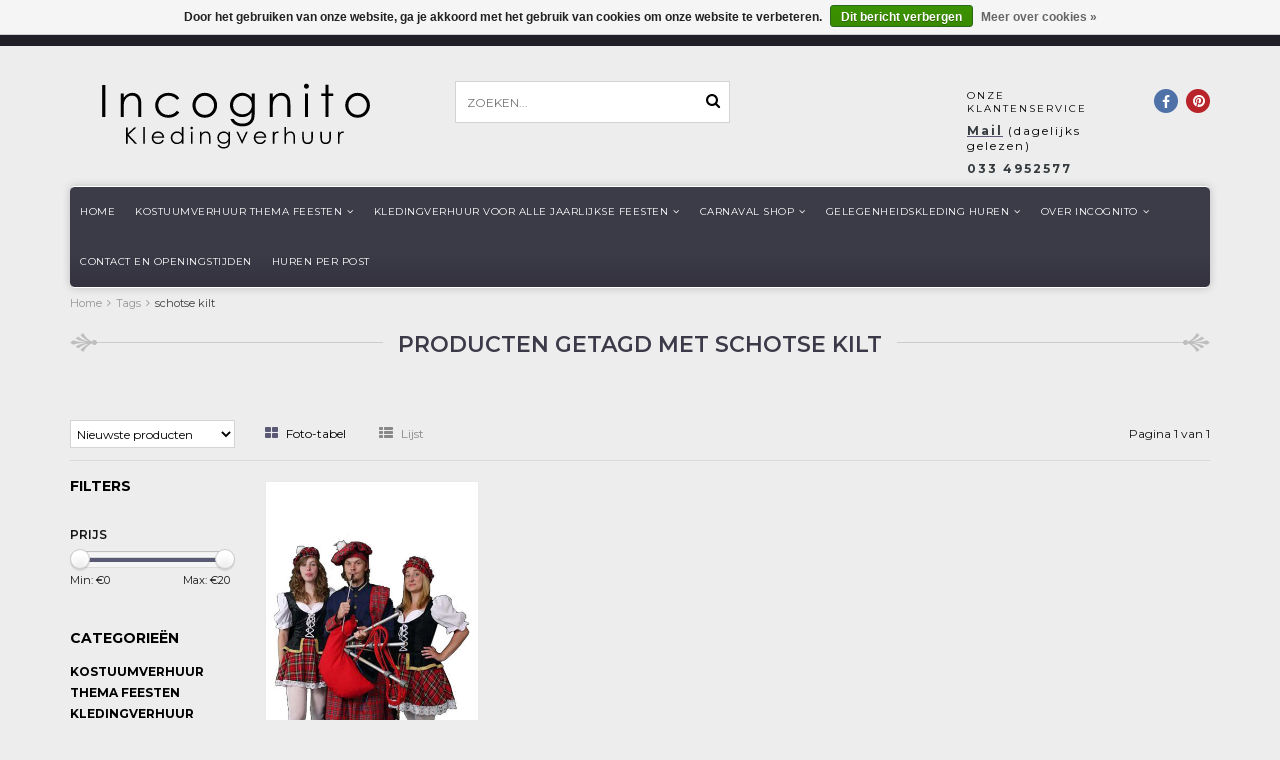

--- FILE ---
content_type: text/html;charset=utf-8
request_url: https://www.incognito-kledingverhuur.nl/tags/schotse-kilt/
body_size: 9301
content:
<!DOCTYPE html>
<html lang="nl">
  <head>
    <!--
    =======================================================================
    Delta Responsive Theme made by eFusion Group B.V. | v1.1
    For this theme, our other themes or a custom theme visit www.efusion.eu
    =======================================================================
    -->
    <meta charset="utf-8"/>
<!-- [START] 'blocks/head.rain' -->
<!--

  (c) 2008-2026 Lightspeed Netherlands B.V.
  http://www.lightspeedhq.com
  Generated: 17-01-2026 @ 14:41:10

-->
<link rel="canonical" href="https://www.incognito-kledingverhuur.nl/tags/schotse-kilt/"/>
<link rel="alternate" href="https://www.incognito-kledingverhuur.nl/index.rss" type="application/rss+xml" title="Nieuwe producten"/>
<link href="https://cdn.webshopapp.com/assets/cookielaw.css?2025-02-20" rel="stylesheet" type="text/css"/>
<meta name="robots" content="noodp,noydir"/>
<meta name="google-site-verification" content="iyOmmUPS0Z03kROlvnoosDucy5_wqZ7LNcrc2tsKQ9c"/>
<meta property="og:url" content="https://www.incognito-kledingverhuur.nl/tags/schotse-kilt/?source=facebook"/>
<meta property="og:site_name" content="Incognito Leusden"/>
<meta property="og:title" content="schotse kilt"/>
<meta property="og:description" content="Wilt u leuke, gekke, grappige verkleedkleding of kostuums huren of kopen? Dan is dit het goede adres. Wij zijn de feestwinkel van Amersfoort en omgeving!"/>
<!--[if lt IE 9]>
<script src="https://cdn.webshopapp.com/assets/html5shiv.js?2025-02-20"></script>
<![endif]-->
<!-- [END] 'blocks/head.rain' -->
    <title>schotse kilt - Incognito Leusden</title>
    <meta name="description" content="Wilt u leuke, gekke, grappige verkleedkleding of kostuums huren of kopen? Dan is dit het goede adres. Wij zijn de feestwinkel van Amersfoort en omgeving!">
    <meta name="keywords" content="schotse, kilt, verkleedkleding, verkleedkostuums, feestkleding-huren, superheld, feestwinkel, Leusden, Zeist, Amersfoort, carnavalskostuums, carnavalskleding, sinterklaas, kerstman, kerstvrouw, Halloween, bierfeest, Soest, gelegenheidskleding-huren">
    <meta http-equiv="X-UA-Compatible" content="IE=edge,chrome=1">
    <meta name="viewport" content="width=device-width, initial-scale=1.0, maximum-scale=1.0" />
    <meta name="apple-mobile-web-app-capable" content="yes">
    <meta name="apple-mobile-web-app-status-bar-style" content="black">
    <meta name="google-site-verification" content="5JxwqPDKZDBDiFyyMrITq396qoQ-8J_fBnOlnP0d7V8" />
    
    <link href="//maxcdn.bootstrapcdn.com/font-awesome/4.2.0/css/font-awesome.min.css" rel="stylesheet">
    <link rel="shortcut icon" href="https://cdn.webshopapp.com/shops/86992/themes/72202/assets/favicon.ico?2020100613403720201006134039" type="image/x-icon">
    <link href='https://fonts.googleapis.com/css?family=Montserrat:400,300,600,700' rel='stylesheet' type='text/css'>
    <link href='https://fonts.googleapis.com/css?family=Montserrat:400,300,600,700' rel='stylesheet' type='text/css'>
    <link rel="shortcut icon" href="https://cdn.webshopapp.com/shops/86992/themes/72202/assets/favicon.ico?2020100613403720201006134039" type="image/x-icon"> 
    
    <link rel="stylesheet" href="https://cdn.webshopapp.com/shops/86992/themes/72202/assets/bootstrap.css?2020100613403720201006134039">
    <link rel="stylesheet" href="https://cdn.webshopapp.com/shops/86992/themes/72202/assets/style.css?2020100613403720201006134039">  
    <link rel="stylesheet" href="https://cdn.webshopapp.com/shops/86992/themes/72202/assets/style2.css?2020100613403720201006134039">  
    
    <link rel="stylesheet" href="https://cdn.webshopapp.com/shops/86992/themes/72202/assets/productpagina.css?2020100613403720201006134039">
    <link rel="stylesheet" href="https://cdn.webshopapp.com/shops/86992/themes/72202/assets/custom.css?2020100613403720201006134039">  
    <link rel="stylesheet" href="https://cdn.webshopapp.com/shops/86992/themes/72202/assets/lightgallery.css?2020100613403720201006134039">     
    <link rel="stylesheet" href="https://cdn.webshopapp.com/shops/86992/themes/72202/assets/settings.css?2020100613403720201006134039">  
    <link rel="stylesheet" href="https://cdn.webshopapp.com/shops/86992/themes/72202/assets/custom-form.css?2020100613403720201006134039">
    
    <script src="https://cdn.webshopapp.com/assets/jquery-1-9-1.js?2025-02-20"></script>
    <script src="https://cdn.webshopapp.com/assets/jquery-ui-1-10-1.js?2025-02-20"></script>
    <script src="https://cdn.webshopapp.com/assets/jquery-migrate-1-1-1.js?2025-02-20"></script>
    <script src="https://cdn.webshopapp.com/shops/86992/themes/72202/assets/bootstrap.js?2020100613403720201006134039"></script>  
   
    
    <script src="https://cdn.webshopapp.com/shops/86992/themes/72202/assets/global.js?2020100613403720201006134039"></script>
    <script src="https://cdn.webshopapp.com/shops/86992/themes/72202/assets/jcarousel.js?2020100613403720201006134039"></script>
    <script src="https://cdn.webshopapp.com/assets/gui.js?2025-02-20"></script>
    <script src="https://cdn.webshopapp.com/shops/86992/themes/72202/assets/ekko-lightbox.js?2020100613403720201006134039"></script>
    <script src="https://cdn.webshopapp.com/shops/86992/themes/72202/assets/select2optionpicker.js?2020100613403720201006134039"></script>
    <script src="https://cdn.webshopapp.com/shops/86992/themes/72202/assets/lightgallery-min.js?2020100613403720201006134039"></script>  
    <script src="https://cdn.webshopapp.com/shops/86992/themes/72202/assets/jquery-flexslider-min.js?2020100613403720201006134039"></script>
    <script src="https://cdn.webshopapp.com/shops/86992/themes/72202/assets/jquery-scrolltofixed-min.js?2020100613403720201006134039"></script>
    <script src="https://cdn.webshopapp.com/shops/86992/themes/72202/assets/owl-carousel.js?2020100613403720201006134039"></script>
    <script src="https://cdn.webshopapp.com/shops/86992/themes/72202/assets/custom-form.js?2020100613403720201006134039"></script>
    <link rel="stylesheet" href="https://cdn.webshopapp.com/shops/86992/themes/72202/assets/owl-carousel.css?2020100613403720201006134039">
    <script>
      $(document).ready(function() {      
        
        $("#owl-example, #owl-example2").owlCarousel({
          items : 7,
          scrollPerPage : true,
          itemsMobile: [600,2],
          autoPlay : true,
          stopOnHover : false,
          navigation : false,
          navigationText: [
            '<i class="fa fa-caret-left"></i>',
            '<i class="fa fa-caret-right"></i>'
          ],
          
          //Basic Speeds
          slideSpeed : 1000,
          paginationSpeed : 1500,
          rewindSpeed : 1000,
          responsive: true
        });
        
        
    
        
      });         
    </script>
    <script>      
      function doMath() {
                   var sum = 0;
          document.write(sum);
         }
    </script>
    
        
  </head>
  <body class="lang-nl">
    
    <header>
  
  <!-- TOP -->
  <div class="top">
    <div class="container-fluid uspholder">
      
      <!-- USP -->
            <div class="usptopbar">
        <p class="usp"><a href="">Incognito kledingverhuur</a></p>
      </div>
            <!-- /USP -->
      
      <!-- MINICART BUTTON XS -->
      <!--<div class="hidden-xs minicart-button" id="cart">
        <a class="button-open" href="https://www.incognito-kledingverhuur.nl/cart/" title="login">
          <span class="quanti">
                        <script>doMath();</script> 
          </span>
          Artikelen          - 
        </span>
          <span class="price">€0,00</span>              
        </a>-->
        <!--
                
                
      </div>-->
      <!-- /MINICART BUTTON XS -->
      
      <!-- TOPLINKS -->
      <!--<ul class="hidden-xs toplinks">
                <li><a href="https://www.incognito-kledingverhuur.nl/account/" class="button-open" data-slide="slidetoggle" title="login">Inloggen</a></li>
              </ul>-->
      <!-- /TOPLINKS -->
      
      <!-- LANGUAGE DROPDOWN -->
      <div class="hidden-xs dropdowns">  
                      </div>
      <!-- /LANGUAGE DROPDOWN -->
      
      
    </div>
  </div>
  <!-- /TOP -->
  
  <!-- HEADER MAIN -->
  <div class="header-main-bar">
    <div class="container-fluid">
      
      <!-- LOGO -->
      <div class="logo hidden-xs col-md-4 nopadding">
        <a class="navbar-logo" href="https://www.incognito-kledingverhuur.nl/"><img class="img-responsive" src="https://cdn.webshopapp.com/shops/86992/themes/72202/assets/logo-incognito.svg?2020100613403720201006134039" alt="Logo"></a>
      </div>
      <!-- /LOGO -->
      
      
      
      <!-- ZOEKFUNCTIE -->  
      <div class="hidden-xs col-sm-12 col-md-3 nopadding search-form">
        <div class="search tui clearfix">
          
          <form action="https://www.incognito-kledingverhuur.nl/search/" class="searched" method="get">
            <input type="text" class="sticky-search-field" name="q" autocomplete="off" value="" placeholder="Zoeken...">
            <a class="btn search" onclick="$('.searched').submit(); return false;" href="#"><i class="fa fa-search"></i></a>
          </form>
          
          <div class="col-xs-12">
            <div class="autocomplete">
              <div class="products products-livesearch"></div>
              <div class="more"><a href="#">Bekijk alle resultaten <span>(0)</span></a></div>
              <div class="notfound">Geen producten gevonden...</div>
            </div>
          </div>
          
        </div>        
      </div>
      <!-- /ZOEKFUNCTIE --> 
      
      
      <!-- KEURMERK
      <div class="hidden-xs col-md-1" id="keurmerk">
              </div>
      /KEURMERK --> 

      <div class="col-xs-4 hidden-xs hidden-sm">
                <!-- KLANTENSERVICE --> 
        <div class="klantenservice">
          <div class="text">
            <span>Onze klantenservice</span>
            <span class="phone-email"><a href="/cdn-cgi/l/email-protection#48252921240821262b272f26213c276523242d2c21262f3e2d3a203d3d3a662624"><strong>Mail</strong></a> (dagelijks gelezen)</span>
            <span class="phone-email"><strong>033 4952577</strong> </span>
          </div>
        </div>
        <!-- /KLANTENSERVICE --> 
              </div>
      
      <div class="hidden-xs hidden-sm col-md-1 pull-right" id="contactbar">
        
        <!-- SOCIAL ICONS -->
        <div class="socials round">
                    <a class="pinterest" href="https://www.pinterest.com/incognitohuur/" target="_blank" title="Follow us on Pinterest!"><i class="fa fa-pinterest"></i></a>
                              <a class="facebook" href="https://www.facebook.com/IncognitoKledingverhuur" target="_blank" title="Follow us on Facebook!"><i class="fa fa-facebook"></i></a>
                                              
                                                          </div>
        <!-- /SOCIAL ICONS -->
        
      </div>
      
      <!-- /KEURMERK --> 
      
    </div>   
    
    <!-- NAVBAR -->
    <nav class="navbar navbar navbar-inverse sticky" role="navigation">
      <div class="container-fluid nopadding">
        
        <div class="navbar-header nomargin">
          
          
          <button type="button" class="navbar-toggle navbar-toggle-menu" data-toggle="collapse" data-target=".navbar-ex1-collapse">
            <span class="menu">MENU</span>
            
          </button> 
          
          <!-- MINI LOGO-->
          <div class="mini-logo hidden-sm hidden-md hidden-lg">
            <a class="navbar-logo" href="https://www.incognito-kledingverhuur.nl/"><img class="img-responsive" src="https://cdn.webshopapp.com/shops/86992/themes/72202/assets/logo-incognito.svg?2020100613403720201006134039" alt="Logo"></a>
          </div>
          <!-- /MINI LOGO -->
          
                    
        </div>
        
        <div class="collapse navbar-collapse navbar-ex1-collapse">
          <ul class="nav navbar-nav">
            
            
            <li class="item first"> 
              <a href="https://www.incognito-kledingverhuur.nl/">Home</a>
            </li>
            
                        
                        <li class="item dropdown"> 
                            <a class="hidden-xs" href="https://www.incognito-kledingverhuur.nl/kostuumverhuur-thema-feesten/" class="dropdown-toggle" data-toggle="dropdown">Kostuumverhuur Thema feesten<i class="fa fa-angle-down hidden-xs"></i></a>
              
              <a class="visible-xs" href="https://www.incognito-kledingverhuur.nl/kostuumverhuur-thema-feesten/" class="dropdown-toggle" data-toggle="dropdown">Kostuumverhuur Thema feesten<i class="fa fa-angle-down hidden-xs"></i></a>
              
              <ul class="subnav dropdown-menu">
                
                              
                <li class="categories">
                  
                                    
                          
                  <div>
                                        <a href="https://www.incognito-kledingverhuur.nl/kostuumverhuur-thema-feesten/muziek-artiesten-kostuums/" data-toggle="dropdown">Muziek Artiesten kostuums </a>
                                        <a href="https://www.incognito-kledingverhuur.nl/kostuumverhuur-thema-feesten/the-masked-singer-pak-huren/" data-toggle="dropdown">The Masked Singer pak huren</a>
                                        <a href="https://www.incognito-kledingverhuur.nl/kostuumverhuur-thema-feesten/roaring-twenties/" data-toggle="dropdown">Roaring twenties</a>
                                        <a href="https://www.incognito-kledingverhuur.nl/kostuumverhuur-thema-feesten/jaren-50-rock-roll/" data-toggle="dropdown">Jaren &#039;50 Rock &amp; Roll</a>
                                        <a href="https://www.incognito-kledingverhuur.nl/kostuumverhuur-thema-feesten/jaren-60-70-hippies-disco/" data-toggle="dropdown">Jaren &#039;60 &#039;70 Hippies &amp; Disco</a>
                                        <a href="https://www.incognito-kledingverhuur.nl/kostuumverhuur-thema-feesten/jaren-80-90/" data-toggle="dropdown">Jaren &#039;80 &#039;90</a>
                                        <a href="https://www.incognito-kledingverhuur.nl/kostuumverhuur-thema-feesten/dickens-kostuums/" data-toggle="dropdown">Dickens kostuums</a>
                                        <a href="https://www.incognito-kledingverhuur.nl/kostuumverhuur-thema-feesten/stripfiguren/" data-toggle="dropdown">Stripfiguren </a>
                                        <a href="https://www.incognito-kledingverhuur.nl/kostuumverhuur-thema-feesten/superhelden-pakken/" data-toggle="dropdown">Superhelden-pakken</a>
                                        <a href="https://www.incognito-kledingverhuur.nl/kostuumverhuur-thema-feesten/cowboys-indianen/" data-toggle="dropdown">Cowboys/Indianen</a>
                                        <a href="https://www.incognito-kledingverhuur.nl/kostuumverhuur-thema-feesten/beroepen/" data-toggle="dropdown">Beroepen</a>
                                        <a href="https://www.incognito-kledingverhuur.nl/kostuumverhuur-thema-feesten/mascotte-pakken-huren/" data-toggle="dropdown">Mascotte pakken huren</a>
                                        <a href="https://www.incognito-kledingverhuur.nl/kostuumverhuur-thema-feesten/dieren-pakken-huren/" data-toggle="dropdown">Dieren pakken huren</a>
                                        <a href="https://www.incognito-kledingverhuur.nl/kostuumverhuur-thema-feesten/duizend-en-een-nacht/" data-toggle="dropdown">Duizend-en-een-nacht</a>
                                      </div>
                          
                  <div>
                                        <a href="https://www.incognito-kledingverhuur.nl/kostuumverhuur-thema-feesten/kom-als-duo-kleding-huren/" data-toggle="dropdown">Kom als duo kleding huren</a>
                                        <a href="https://www.incognito-kledingverhuur.nl/kostuumverhuur-thema-feesten/film-tv/" data-toggle="dropdown">Film/TV</a>
                                        <a href="https://www.incognito-kledingverhuur.nl/kostuumverhuur-thema-feesten/toneelkleding-en-musical-kostuums-huren/" data-toggle="dropdown">Toneelkleding en musical kostuums huren</a>
                                        <a href="https://www.incognito-kledingverhuur.nl/kostuumverhuur-thema-feesten/halloween/" data-toggle="dropdown">Halloween</a>
                                        <a href="https://www.incognito-kledingverhuur.nl/kostuumverhuur-thema-feesten/historische-kostuums-huren/" data-toggle="dropdown">Historische kostuums huren</a>
                                        <a href="https://www.incognito-kledingverhuur.nl/kostuumverhuur-thema-feesten/landen/" data-toggle="dropdown">Landen</a>
                                        <a href="https://www.incognito-kledingverhuur.nl/kostuumverhuur-thema-feesten/piraten-kostuums-huren/" data-toggle="dropdown">Piraten kostuums huren</a>
                                        <a href="https://www.incognito-kledingverhuur.nl/kostuumverhuur-thema-feesten/sprookjes-kostuums/" data-toggle="dropdown">Sprookjes kostuums</a>
                                        <a href="https://www.incognito-kledingverhuur.nl/kostuumverhuur-thema-feesten/circus-kostuums-huren/" data-toggle="dropdown">Circus kostuums huren</a>
                                        <a href="https://www.incognito-kledingverhuur.nl/kostuumverhuur-thema-feesten/tirol-of-apres-ski-kleding/" data-toggle="dropdown">Tirol of Apres ski kleding</a>
                                        <a href="https://www.incognito-kledingverhuur.nl/kostuumverhuur-thema-feesten/vrijgezellenfeest/" data-toggle="dropdown">Vrijgezellenfeest </a>
                                        <a href="https://www.incognito-kledingverhuur.nl/kostuumverhuur-thema-feesten/kostuum-voor-een-letter-p-feest/" data-toggle="dropdown">Kostuum voor een letter P feest</a>
                                        <a href="https://www.incognito-kledingverhuur.nl/kostuumverhuur-thema-feesten/ik-hou-van-holland-kostuums-huren/" data-toggle="dropdown">Ik hou van Holland kostuums huren</a>
                                      </div>
                                    
                                    
                </li>
                
                                
                <!-- PRICEFILTERS -->     
                                <!-- /PRICEFILTERS -->
                
                                
                                
              </ul>
            </li>
            
                        
                        
                        <li class="item dropdown"> 
                            <a class="hidden-xs" href="https://www.incognito-kledingverhuur.nl/kledingverhuur-voor-alle-jaarlijkse-feesten/" class="dropdown-toggle" data-toggle="dropdown">Kledingverhuur voor alle jaarlijkse Feesten<i class="fa fa-angle-down hidden-xs"></i></a>
              
              <a class="visible-xs" href="https://www.incognito-kledingverhuur.nl/kledingverhuur-voor-alle-jaarlijkse-feesten/" class="dropdown-toggle" data-toggle="dropdown">Kledingverhuur voor alle jaarlijkse Feesten<i class="fa fa-angle-down hidden-xs"></i></a>
              
              <ul class="subnav dropdown-menu">
                
                              
                <li class="categories">
                  
                                    <div>
                          
                  
                    <a href="https://www.incognito-kledingverhuur.nl/kledingverhuur-voor-alle-jaarlijkse-feesten/carnavalskleding-huren/" data-toggle="dropdown">Carnavalskleding huren</a>
                  
                          
                  
                    <a href="https://www.incognito-kledingverhuur.nl/kledingverhuur-voor-alle-jaarlijkse-feesten/halloween-kostuums/" data-toggle="dropdown">Halloween kostuums</a>
                  
                          
                  
                    <a href="https://www.incognito-kledingverhuur.nl/kledingverhuur-voor-alle-jaarlijkse-feesten/kostuums-voor-oktoberfeesten/" data-toggle="dropdown">Kostuums voor Oktoberfeesten</a>
                  
                          
                  
                    <a href="https://www.incognito-kledingverhuur.nl/kledingverhuur-voor-alle-jaarlijkse-feesten/sinterklaas-kostuum-en-pietenpak-huren/" data-toggle="dropdown">Sinterklaas kostuum en pietenpak huren</a>
                  
                          
                  
                    <a href="https://www.incognito-kledingverhuur.nl/kledingverhuur-voor-alle-jaarlijkse-feesten/paashaas-kostuums-huren/" data-toggle="dropdown">Paashaas-kostuums huren</a>
                  
                          
                  
                    <a href="https://www.incognito-kledingverhuur.nl/kledingverhuur-voor-alle-jaarlijkse-feesten/kerstpakken-huren/" data-toggle="dropdown">Kerstpakken huren</a>
                  
                                    </div>
                                    
                </li>
                
                                
                <!-- PRICEFILTERS -->     
                                <!-- /PRICEFILTERS -->
                
                                
                                
              </ul>
            </li>
            
                        
                        
                        <li class="item dropdown"> 
                            <a class="hidden-xs" href="https://www.incognito-kledingverhuur.nl/carnaval-shop/" class="dropdown-toggle" data-toggle="dropdown">Carnaval shop<i class="fa fa-angle-down hidden-xs"></i></a>
              
              <a class="visible-xs" href="https://www.incognito-kledingverhuur.nl/carnaval-shop/" class="dropdown-toggle" data-toggle="dropdown">Carnaval shop<i class="fa fa-angle-down hidden-xs"></i></a>
              
              <ul class="subnav dropdown-menu">
                
                              
                <li class="categories">
                  
                                    <div>
                          
                  
                    <a href="https://www.incognito-kledingverhuur.nl/carnaval-shop/carnavals-outfits-kopen/" data-toggle="dropdown">❤ Carnavals Outfits kopen</a>
                  
                          
                  
                    <a href="https://www.incognito-kledingverhuur.nl/carnaval-shop/carnaval-outfit-voor-vrouwen/" data-toggle="dropdown">❤ Carnaval outfit voor vrouwen</a>
                  
                          
                  
                    <a href="https://www.incognito-kledingverhuur.nl/carnaval-shop/carnaval-outfit-voor-mannen/" data-toggle="dropdown">❤ Carnaval outfit voor mannen</a>
                  
                          
                  
                    <a href="https://www.incognito-kledingverhuur.nl/carnaval-shop/carnaval-accessoire-shop/" data-toggle="dropdown">❤ Carnaval Accessoire shop</a>
                  
                          
                  
                    <a href="https://www.incognito-kledingverhuur.nl/carnaval-shop/carnaval-feestpruiken/" data-toggle="dropdown">✔ Carnaval feestpruiken </a>
                  
                          
                  
                    <a href="https://www.incognito-kledingverhuur.nl/carnaval-shop/plak-snorren-en-baarden-kopen/" data-toggle="dropdown">✔ Plak snorren  en baarden kopen</a>
                  
                          
                  
                    <a href="https://www.incognito-kledingverhuur.nl/carnaval-shop/haaraccessoires/" data-toggle="dropdown">✔ Haaraccessoires</a>
                  
                          
                  
                    <a href="https://www.incognito-kledingverhuur.nl/carnaval-shop/carnaval-hoeden-shop/" data-toggle="dropdown">✔ Carnaval Hoeden-shop</a>
                  
                          
                  
                    <a href="https://www.incognito-kledingverhuur.nl/carnaval-shop/kettingen-boas-bloemen/" data-toggle="dropdown">✔ Kettingen - Boa&#039;s - Bloemen</a>
                  
                          
                  
                    <a href="https://www.incognito-kledingverhuur.nl/carnaval-shop/strikjes-stropdassen-bretels/" data-toggle="dropdown">✔ Strikjes - stropdassen - bretels </a>
                  
                          
                  
                    <a href="https://www.incognito-kledingverhuur.nl/carnaval-shop/beenmode-en-handschoenen-voor-carnaval/" data-toggle="dropdown">✔ Beenmode en Handschoenen voor carnaval</a>
                  
                          
                  
                    <a href="https://www.incognito-kledingverhuur.nl/carnaval-shop/brillen-en-maskers/" data-toggle="dropdown">✔ Brillen en maskers</a>
                  
                          
                  
                    <a href="https://www.incognito-kledingverhuur.nl/carnaval-shop/schmink-artikelen-kopen/" data-toggle="dropdown">✔ Schmink artikelen kopen</a>
                  
                          
                  
                    <a href="https://www.incognito-kledingverhuur.nl/carnaval-shop/andere-feestartikelen-kopen/" data-toggle="dropdown">✔ Andere feestartikelen kopen</a>
                  
                          
                  
                    <a href="https://www.incognito-kledingverhuur.nl/carnaval-shop/halloween-artikelen-kopen/" data-toggle="dropdown">✔ Halloween artikelen kopen</a>
                  
                                    </div>
                                    
                </li>
                
                                
                <!-- PRICEFILTERS -->     
                                <!-- /PRICEFILTERS -->
                
                                
                                
              </ul>
            </li>
            
                        
                        
                        <li class="item dropdown"> 
                            <a class="hidden-xs" href="https://www.incognito-kledingverhuur.nl/gelegenheidskleding-huren/" class="dropdown-toggle" data-toggle="dropdown">Gelegenheidskleding huren<i class="fa fa-angle-down hidden-xs"></i></a>
              
              <a class="visible-xs" href="https://www.incognito-kledingverhuur.nl/gelegenheidskleding-huren/" class="dropdown-toggle" data-toggle="dropdown">Gelegenheidskleding huren<i class="fa fa-angle-down hidden-xs"></i></a>
              
              <ul class="subnav dropdown-menu">
                
                              
                <li class="categories">
                  
                                    <div>
                          
                  
                    <a href="https://www.incognito-kledingverhuur.nl/gelegenheidskleding-huren/smoking-of-gala-kostuum-huren/" data-toggle="dropdown">Smoking of gala kostuum huren</a>
                  
                          
                  
                    <a href="https://www.incognito-kledingverhuur.nl/gelegenheidskleding-huren/feestjurken-en-galajurken-huren/" data-toggle="dropdown">Feestjurken en Galajurken huren</a>
                  
                          
                  
                    <a href="https://www.incognito-kledingverhuur.nl/gelegenheidskleding-huren/jacquet-huren/" data-toggle="dropdown">Jacquet huren</a>
                  
                          
                  
                    <a href="https://www.incognito-kledingverhuur.nl/gelegenheidskleding-huren/rokkostuum-huren/" data-toggle="dropdown">Rokkostuum huren</a>
                  
                          
                  
                    <a href="https://www.incognito-kledingverhuur.nl/gelegenheidskleding-huren/galajurken-outlet/" data-toggle="dropdown">Galajurken-outlet</a>
                  
                                    </div>
                                    
                </li>
                
                                
                <!-- PRICEFILTERS -->     
                                <!-- /PRICEFILTERS -->
                
                                
                                
              </ul>
            </li>
            
                        
                        
                        <li class="item dropdown"> 
                            <a class="hidden-xs" href="https://www.incognito-kledingverhuur.nl/over-incognito/" class="dropdown-toggle" data-toggle="dropdown">Over Incognito<i class="fa fa-angle-down hidden-xs"></i></a>
              
              <a class="visible-xs" href="https://www.incognito-kledingverhuur.nl/over-incognito/" class="dropdown-toggle" data-toggle="dropdown">Over Incognito<i class="fa fa-angle-down hidden-xs"></i></a>
              
              <ul class="subnav dropdown-menu">
                
                              
                <li class="categories">
                  
                                    <div>
                          
                  
                    <a href="https://www.incognito-kledingverhuur.nl/over-incognito/huren-bij-incognito/" data-toggle="dropdown">Huren bij Incognito</a>
                  
                                    </div>
                                    
                </li>
                
                                
                <!-- PRICEFILTERS -->     
                                <!-- /PRICEFILTERS -->
                
                                
                                
              </ul>
            </li>
            
                        
                        
                        <li class="item">          
              <a class="itemLink " href="https://www.incognito-kledingverhuur.nl/contact-en-openingstijden/" title="Contact en openingstijden">Contact en openingstijden</a>
            </li>
                        
                        
                        <li class="item last">          
              <a class="itemLink " href="https://www.incognito-kledingverhuur.nl/huren-per-post/" title="Huren per post">Huren per post</a>
            </li>
                        
                        
                        
                        
                        
                        
            <!--
            <li class="item language-mobile visible-xs">
            <div class="language">
                                    <a href="https://www.incognito-kledingverhuur.nl/"><span class="language-first language-nl active">nl</span></a>
                                  </div>
          </li>
            
            
            <li class="item currency-mobile visible-xs">
            <div class="language">
                                    <a href="session/currency/eur"><span class="currency-first currency-EUR active">EUR</span></a>
                                  </div>
          </li>
            -->
                        
            <!--li class="item dropdowns-mobile visible-xs">
            <!-- LANGUAGE DROPDOWN 
            <div class="dropdowns">  
                                  </div>
            <!-- /LANGUAGE DROPDOWN 
          </li-->
            
            
          </ul>
        </div>
        
      </div>
    </nav>
    <!-- /NAVBAR -->
    
  </div>
  <!-- /HEADER MAIN -->
  
  <!-- ZOEKFUNCTIE -->  
  <div class="hidden-sm hidden-md hidden-lg nopadding search-form">
    <div class="search tui clearfix col-xs-12">
      
      <form action="https://www.incognito-kledingverhuur.nl/search/" class="searched" method="get">
        <input type="text" class="sticky-search-field" name="q" autocomplete="off" value="" placeholder="Zoeken...">
        <a class="btn search" onclick="$('.searched').submit(); return false;" href="#"><i class="fa fa-search"></i></a>
      </form>
      
    </div>         
  </div>
  <!-- /ZOEKFUNCTIE --> 
  
  <!-- USP BAR -->
  <div class="hidden-xs hidden-sm usp">
    <div class="container-fluid">
      <ul>
                                
                                                                                
                                
                                
                                
                                
              </ul>
    </div>
  </div>          
  <!-- /USP BAR -->      
  
</header>    
    <main>                 
      
      <!-- BREADCRUMBS -->

<div class="breadcrumbs container-fluid hidden-xs">
  <a href="https://www.incognito-kledingverhuur.nl/" title="Home">Home</a>
    <i class="fa fa-angle-right"></i> <a href="https://www.incognito-kledingverhuur.nl/tags/"  title="Tags">Tags</a>
    <i class="fa fa-angle-right"></i> <a href="https://www.incognito-kledingverhuur.nl/tags/schotse-kilt/" class="current" title="schotse kilt">schotse kilt</a>
  </div>
<!-- /BREADCRUMBS -->      
      <div class="foutmeldingen container-fluid">        
              </div>
      
      <div id="collection">
  
  <!-- COLLECTION HEADER -->
    <div class="container-fluid">
    <h1 class="sier"><span class="wrap"><span>Producten getagd met schotse kilt</span></span></h1>
  </div>
    <!-- /COLLECTION HEADER -->
  
  <!-- COLLECTION DESCRIPTION -->
    <!-- /COLLECTION DESCRIPTION -->
  
   <!-- COLLECTION MOBILE SHORT DESCRIPTION -->
    <!-- /COLLECTION MOBILE SHORT DESCRIPTION -->
  
  
  <!-- FILTERS -->
  <div id="filters" class="container-fluid">
    <div class="row">
      
      <div class="col-xs-12">
        <div class="row">
          
          <!-- SORT BY -->
          <div class="col-lg-2 col-md-2 col-sm-5 col-xs-8 tp sort-by">
            <!-- span class="label">Sorteren op:</span -->
            <select name="sort" onchange="location = this.options[this.selectedIndex].value;">
                            <option value="https://www.incognito-kledingverhuur.nl/tags/schotse-kilt/?sort=popular">Meest bekeken</option>
                            <option value="https://www.incognito-kledingverhuur.nl/tags/schotse-kilt/" selected>Nieuwste producten</option>
                            <option value="https://www.incognito-kledingverhuur.nl/tags/schotse-kilt/?sort=lowest">Laagste prijs</option>
                            <option value="https://www.incognito-kledingverhuur.nl/tags/schotse-kilt/?sort=highest">Hoogste prijs</option>
                            <option value="https://www.incognito-kledingverhuur.nl/tags/schotse-kilt/?sort=asc">Naam oplopend</option>
                            <option value="https://www.incognito-kledingverhuur.nl/tags/schotse-kilt/?sort=desc">Naam aflopend</option>
                          </select>
          </div>
          <!-- /SORT BY -->
          
          <!-- GRID OR LIST MODE -->
          <div class="col-lg-8 col-md-8 col-sm-5 col-xs-4 views tp">
            <a href="https://www.incognito-kledingverhuur.nl/tags/schotse-kilt/" class="active">
              
              <i class="fa fa-th-large"></i>
              <span class="hidden-xs">Foto-tabel</span>
            </a>
            <a href="https://www.incognito-kledingverhuur.nl/tags/schotse-kilt/?mode=list" >
              
              <i class="fa fa-th-list"></i>
              <span class="hidden-xs">Lijst</span>
            </a>
          </div>
          <!-- /GRID OR LIST MODE -->
          
          <!-- PAGE NUMBERS -->
          <div class="col-lg-2 col-md-2 col-sm-2 tp hidden-xs text-right">
            <span class="pager">Pagina 1 van 1</span>
          </div>
          <!-- /PAGE NUMBERS -->
          
        </div>
      </div>
      
    </div>
  </div>
  <!-- /FILTERS -->
  
  <div class="container-fluid">
    <hr>
  </div>
  
  <!-- COLLECTION MAIN -->
  <div class="container-fluid">
    <div class="row">
      
      <!-- SIDEBAR -->
      <div class="col-lg-2 col-md-2 col-xs-12 sidebar">
        <!-- CATEGORIES -->
<div class="collection-menu sidebar-categories">
  
  <h2 class="hidden-xs hidden-sm">Filters</h2>
  <h2 class="hidden-md hidden-lg">Categorieën</h2>
  
  
  
  <!-- CATEGORIES MOBILE DROPDOWN -->
  <select onchange="location = this.options[this.selectedIndex].value;" class="hidden-md hidden-lg mobile-categories">
        <option value="https://www.incognito-kledingverhuur.nl/kostuumverhuur-thema-feesten/">Kostuumverhuur Thema feesten</option>
            <option value="https://www.incognito-kledingverhuur.nl/kostuumverhuur-thema-feesten/muziek-artiesten-kostuums/">- Muziek Artiesten kostuums </option>
            <option value="https://www.incognito-kledingverhuur.nl/kostuumverhuur-thema-feesten/the-masked-singer-pak-huren/">- The Masked Singer pak huren</option>
            <option value="https://www.incognito-kledingverhuur.nl/kostuumverhuur-thema-feesten/roaring-twenties/">- Roaring twenties</option>
            <option value="https://www.incognito-kledingverhuur.nl/kostuumverhuur-thema-feesten/jaren-50-rock-roll/">- Jaren &#039;50 Rock &amp; Roll</option>
            <option value="https://www.incognito-kledingverhuur.nl/kostuumverhuur-thema-feesten/jaren-60-70-hippies-disco/">- Jaren &#039;60 &#039;70 Hippies &amp; Disco</option>
            <option value="https://www.incognito-kledingverhuur.nl/kostuumverhuur-thema-feesten/jaren-80-90/">- Jaren &#039;80 &#039;90</option>
            <option value="https://www.incognito-kledingverhuur.nl/kostuumverhuur-thema-feesten/dickens-kostuums/">- Dickens kostuums</option>
            <option value="https://www.incognito-kledingverhuur.nl/kostuumverhuur-thema-feesten/stripfiguren/">- Stripfiguren </option>
            <option value="https://www.incognito-kledingverhuur.nl/kostuumverhuur-thema-feesten/superhelden-pakken/">- Superhelden-pakken</option>
            <option value="https://www.incognito-kledingverhuur.nl/kostuumverhuur-thema-feesten/cowboys-indianen/">- Cowboys/Indianen</option>
            <option value="https://www.incognito-kledingverhuur.nl/kostuumverhuur-thema-feesten/beroepen/">- Beroepen</option>
            <option value="https://www.incognito-kledingverhuur.nl/kostuumverhuur-thema-feesten/mascotte-pakken-huren/">- Mascotte pakken huren</option>
            <option value="https://www.incognito-kledingverhuur.nl/kostuumverhuur-thema-feesten/dieren-pakken-huren/">- Dieren pakken huren</option>
            <option value="https://www.incognito-kledingverhuur.nl/kostuumverhuur-thema-feesten/duizend-en-een-nacht/">- Duizend-en-een-nacht</option>
            <option value="https://www.incognito-kledingverhuur.nl/kostuumverhuur-thema-feesten/kom-als-duo-kleding-huren/">- Kom als duo kleding huren</option>
            <option value="https://www.incognito-kledingverhuur.nl/kostuumverhuur-thema-feesten/film-tv/">- Film/TV</option>
            <option value="https://www.incognito-kledingverhuur.nl/kostuumverhuur-thema-feesten/toneelkleding-en-musical-kostuums-huren/">- Toneelkleding en musical kostuums huren</option>
            <option value="https://www.incognito-kledingverhuur.nl/kostuumverhuur-thema-feesten/halloween/">- Halloween</option>
            <option value="https://www.incognito-kledingverhuur.nl/kostuumverhuur-thema-feesten/historische-kostuums-huren/">- Historische kostuums huren</option>
            <option value="https://www.incognito-kledingverhuur.nl/kostuumverhuur-thema-feesten/landen/">- Landen</option>
            <option value="https://www.incognito-kledingverhuur.nl/kostuumverhuur-thema-feesten/piraten-kostuums-huren/">- Piraten kostuums huren</option>
            <option value="https://www.incognito-kledingverhuur.nl/kostuumverhuur-thema-feesten/sprookjes-kostuums/">- Sprookjes kostuums</option>
            <option value="https://www.incognito-kledingverhuur.nl/kostuumverhuur-thema-feesten/circus-kostuums-huren/">- Circus kostuums huren</option>
            <option value="https://www.incognito-kledingverhuur.nl/kostuumverhuur-thema-feesten/tirol-of-apres-ski-kleding/">- Tirol of Apres ski kleding</option>
            <option value="https://www.incognito-kledingverhuur.nl/kostuumverhuur-thema-feesten/vrijgezellenfeest/">- Vrijgezellenfeest </option>
            <option value="https://www.incognito-kledingverhuur.nl/kostuumverhuur-thema-feesten/kostuum-voor-een-letter-p-feest/">- Kostuum voor een letter P feest</option>
            <option value="https://www.incognito-kledingverhuur.nl/kostuumverhuur-thema-feesten/ik-hou-van-holland-kostuums-huren/">- Ik hou van Holland kostuums huren</option>
                    <option value="https://www.incognito-kledingverhuur.nl/kledingverhuur-voor-alle-jaarlijkse-feesten/">Kledingverhuur voor alle jaarlijkse Feesten</option>
            <option value="https://www.incognito-kledingverhuur.nl/kledingverhuur-voor-alle-jaarlijkse-feesten/carnavalskleding-huren/">- Carnavalskleding huren</option>
            <option value="https://www.incognito-kledingverhuur.nl/kledingverhuur-voor-alle-jaarlijkse-feesten/halloween-kostuums/">- Halloween kostuums</option>
            <option value="https://www.incognito-kledingverhuur.nl/kledingverhuur-voor-alle-jaarlijkse-feesten/kostuums-voor-oktoberfeesten/">- Kostuums voor Oktoberfeesten</option>
            <option value="https://www.incognito-kledingverhuur.nl/kledingverhuur-voor-alle-jaarlijkse-feesten/sinterklaas-kostuum-en-pietenpak-huren/">- Sinterklaas kostuum en pietenpak huren</option>
            <option value="https://www.incognito-kledingverhuur.nl/kledingverhuur-voor-alle-jaarlijkse-feesten/paashaas-kostuums-huren/">- Paashaas-kostuums huren</option>
            <option value="https://www.incognito-kledingverhuur.nl/kledingverhuur-voor-alle-jaarlijkse-feesten/kerstpakken-huren/">- Kerstpakken huren</option>
                    <option value="https://www.incognito-kledingverhuur.nl/carnaval-shop/">Carnaval shop</option>
            <option value="https://www.incognito-kledingverhuur.nl/carnaval-shop/carnavals-outfits-kopen/">- ❤ Carnavals Outfits kopen</option>
            <option value="https://www.incognito-kledingverhuur.nl/carnaval-shop/carnaval-outfit-voor-vrouwen/">- ❤ Carnaval outfit voor vrouwen</option>
            <option value="https://www.incognito-kledingverhuur.nl/carnaval-shop/carnaval-outfit-voor-mannen/">- ❤ Carnaval outfit voor mannen</option>
            <option value="https://www.incognito-kledingverhuur.nl/carnaval-shop/carnaval-accessoire-shop/">- ❤ Carnaval Accessoire shop</option>
            <option value="https://www.incognito-kledingverhuur.nl/carnaval-shop/carnaval-feestpruiken/">- ✔ Carnaval feestpruiken </option>
            <option value="https://www.incognito-kledingverhuur.nl/carnaval-shop/plak-snorren-en-baarden-kopen/">- ✔ Plak snorren  en baarden kopen</option>
            <option value="https://www.incognito-kledingverhuur.nl/carnaval-shop/haaraccessoires/">- ✔ Haaraccessoires</option>
            <option value="https://www.incognito-kledingverhuur.nl/carnaval-shop/carnaval-hoeden-shop/">- ✔ Carnaval Hoeden-shop</option>
            <option value="https://www.incognito-kledingverhuur.nl/carnaval-shop/kettingen-boas-bloemen/">- ✔ Kettingen - Boa&#039;s - Bloemen</option>
            <option value="https://www.incognito-kledingverhuur.nl/carnaval-shop/strikjes-stropdassen-bretels/">- ✔ Strikjes - stropdassen - bretels </option>
            <option value="https://www.incognito-kledingverhuur.nl/carnaval-shop/beenmode-en-handschoenen-voor-carnaval/">- ✔ Beenmode en Handschoenen voor carnaval</option>
            <option value="https://www.incognito-kledingverhuur.nl/carnaval-shop/brillen-en-maskers/">- ✔ Brillen en maskers</option>
            <option value="https://www.incognito-kledingverhuur.nl/carnaval-shop/schmink-artikelen-kopen/">- ✔ Schmink artikelen kopen</option>
            <option value="https://www.incognito-kledingverhuur.nl/carnaval-shop/andere-feestartikelen-kopen/">- ✔ Andere feestartikelen kopen</option>
            <option value="https://www.incognito-kledingverhuur.nl/carnaval-shop/halloween-artikelen-kopen/">- ✔ Halloween artikelen kopen</option>
                    <option value="https://www.incognito-kledingverhuur.nl/gelegenheidskleding-huren/">Gelegenheidskleding huren</option>
            <option value="https://www.incognito-kledingverhuur.nl/gelegenheidskleding-huren/smoking-of-gala-kostuum-huren/">- Smoking of gala kostuum huren</option>
            <option value="https://www.incognito-kledingverhuur.nl/gelegenheidskleding-huren/feestjurken-en-galajurken-huren/">- Feestjurken en Galajurken huren</option>
            <option value="https://www.incognito-kledingverhuur.nl/gelegenheidskleding-huren/jacquet-huren/">- Jacquet huren</option>
            <option value="https://www.incognito-kledingverhuur.nl/gelegenheidskleding-huren/rokkostuum-huren/">- Rokkostuum huren</option>
            <option value="https://www.incognito-kledingverhuur.nl/gelegenheidskleding-huren/galajurken-outlet/">- Galajurken-outlet</option>
                    <option value="https://www.incognito-kledingverhuur.nl/over-incognito/">Over Incognito</option>
            <option value="https://www.incognito-kledingverhuur.nl/over-incognito/huren-bij-incognito/">- Huren bij Incognito</option>
                    <option value="https://www.incognito-kledingverhuur.nl/contact-en-openingstijden/">Contact en openingstijden</option>
            <option value="https://www.incognito-kledingverhuur.nl/huren-per-post/">Huren per post</option>
          </select>
  <!-- /CATEGORIES MOBILE DROPDOWN -->
  
  
  <form action="https://www.incognito-kledingverhuur.nl/tags/schotse-kilt/" method="get" id="filter_form">
    <input type="hidden" name="mode" value="grid" id="filter_form_mode">
    <input type="hidden" name="limit" value="24" id="filter_form_limit">
    <input type="hidden" name="sort" value="newest" id="filter_form_sort">
    <input type="hidden" name="max" value="20" id="filter_form_max">
    <input type="hidden" name="min" value="0" id="filter_form_min">
    
    <!-- BRANDS -->
        <!-- /BRANDS -->
    
    <!-- PRICE FILTER -->
    <div class="collection-price price-filter nopadding">
      <h3>Prijs</h3>
      <div class="sidebar-filter-slider">
        <div id="collection-filter-price"></div>
      </div>
      <div class="price-filter-range clear">
        <div class="min">Min: €<span>0</span></div>
        <div class="max">Max: €<span>20</span></div>
      </div>
    </div>
    <!-- /PRICE FILTER -->
    
    <!-- CUSTOM FILTERS -->
    <div class="collection-custom-filters">
          </div>
    <!-- /CUSTOM FILTERS -->
    
    <h2 class="hidden-xs hidden-sm">Categorieën</h2>
    <ul class="hidden-sm hidden-xs">
            <li >
        <a href="https://www.incognito-kledingverhuur.nl/kostuumverhuur-thema-feesten/" title="Kostuumverhuur Thema feesten">Kostuumverhuur Thema feesten </a>
        <ul class="sub">
                  </ul>
      </li>
            <li >
        <a href="https://www.incognito-kledingverhuur.nl/kledingverhuur-voor-alle-jaarlijkse-feesten/" title="Kledingverhuur voor alle jaarlijkse Feesten">Kledingverhuur voor alle jaarlijkse Feesten </a>
        <ul class="sub">
                  </ul>
      </li>
            <li >
        <a href="https://www.incognito-kledingverhuur.nl/carnaval-shop/" title="Carnaval shop">Carnaval shop </a>
        <ul class="sub">
                  </ul>
      </li>
            <li >
        <a href="https://www.incognito-kledingverhuur.nl/gelegenheidskleding-huren/" title="Gelegenheidskleding huren">Gelegenheidskleding huren </a>
        <ul class="sub">
                  </ul>
      </li>
            <li >
        <a href="https://www.incognito-kledingverhuur.nl/over-incognito/" title="Over Incognito">Over Incognito </a>
        <ul class="sub">
                  </ul>
      </li>
            <li >
        <a href="https://www.incognito-kledingverhuur.nl/contact-en-openingstijden/" title="Contact en openingstijden">Contact en openingstijden </a>
        <ul class="sub">
                  </ul>
      </li>
            <li class="last">
        <a href="https://www.incognito-kledingverhuur.nl/huren-per-post/" title="Huren per post">Huren per post </a>
        <ul class="sub">
                  </ul>
      </li>
          </ul>
    
    <!-- /CATEGORIES -->
    
    <!-- KEURMERKEN -->
    <div class="collection-keurmerken hidden-xs hidden-sm">
      <div class="keurmerken-slider flexslider">
        <ul class="keurmerken-slider-list clearfix">
                                
        </ul>
      </div>
    </div>
    <!-- /KEURMERKEN -->
    
        <!-- RECENT BEKEKEN -->
    <div class="hidden-xs hidden-sm recent">
      <h2>Recent bekeken<a href="https://www.incognito-kledingverhuur.nl/recent/clear/" class="clear" title="Wissen">Wissen</a></h2>
          </div>
    <!-- /RECENT BEKEKEN -->
        
  </form>
  
</div>      </div>
      <!-- /SIDEBAR -->
      
      <div class="col-lg-10 col-md-10 col-xs-12 ">
        <div class="row">
          
          <!-- PRODUCTS -->
          <div class="products">
                        
<!-- PRODUCT - GRID -->
<div class="product-block grid col-xs-6 col-md-3 visible-title">
  <div class="product-block-inner">
    
    <!-- IMAGE -->
    <div class="image">
      <a href="https://www.incognito-kledingverhuur.nl/schotse-kilt-huren.html" title="Schotse dame &amp; heer - 415">
        <img src="https://cdn.webshopapp.com/shops/86992/files/334988332/400x700x2/schotse-dame-heer-415.jpg" alt="Schotse dame &amp; heer - 415">
      </a>
    </div>
    <!-- /IMAGE -->
    
    <!-- SALE -->
        <!-- /SALE -->
    
    <!-- DESCRIPTION -->
    <div class="product-info">
      <h3><a href="https://www.incognito-kledingverhuur.nl/schotse-kilt-huren.html" title="Schotse dame &amp; heer - 415">Schotse dame &amp; heer - 415</a></h3>
      <div class="price">
                <span class="price-new">€17,50</span>
              </div>
    </div>
    <!-- /DESCRIPTION -->
    
  </div>
  
</div>


                      </div>
            
          <!-- /PRODUCTS -->
          
          <!-- PAGINATION -->
                    <!-- /PAGINATION -->
          
        </div>
      </div>
      
    </div>
  </div>
  <!-- /COLLECTION MAIN -->
  
</div>

<script data-cfasync="false" src="/cdn-cgi/scripts/5c5dd728/cloudflare-static/email-decode.min.js"></script><script type="text/javascript">
  $(function(){
    $('#filter_form input, #filter_form select').change(function(){
      $(this).closest('form').submit();
    });
    
    $("#collection-filter-price").slider({
      range: true,
      min: 0,
                                         max: 20,
                                         values: [0, 20],
                                         step: 1,
                                         slide: function( event, ui){
      $('.price-filter-range .min span').html(ui.values[0]);
    $('.price-filter-range .max span').html(ui.values[1]);
    
    $('#filter_form_min').val(ui.values[0]);
    $('#filter_form_max').val(ui.values[1]);
  },
    stop: function(event, ui){
    $('#filter_form').submit();
  }
    });
  });
</script>      
    </main>
    
    <footer>   
  
  <!-- MAIN FOOTER -->
  <div class="container-fluid">   
    
    <!-- COLUMNS -->
    <div class="row">
      
      <!-- COLUMN 1 -->
      <div class="col-xs-12 col-sm-3 col-lg-3">
        
        <div class="block">
          <h3>Kledingverhuur</h3>
          
                    <!-- KLANTENSERVICE -->
          <div class="klantenservice-container visible-xs">
            <div class="klantenservice">
              <div class="text">
                <span>Onze klantenservice</span>
                <span class="phone-email">033 4952577</span>
              </div>
            </div>
            <!-- /KLANTENSERVICE -->
          </div>
                    
                    <p>          <a href="https://www.incognito-kledingverhuur.nl/kledingverhuur-voor-alle-jaarlijkse-feesten/carnavalskleding-huren/">Carnavalskleding huren</a><br>
          <a href="https://www.incognito-kledingverhuur.nl/kledingverhuur-voor-alle-jaarlijkse-feesten/halloween-kostuums/">Halloween kostuums huren</a><br>
          <a href="https://www.incognito-kledingverhuur.nl/kledingverhuur-voor-alle-jaarlijkse-feesten/kostuums-voor-oktoberfeesten/">Kostuums voor oktoberfeesten huren</a><br>
          <a href="https://www.incognito-kledingverhuur.nl/kledingverhuur-voor-alle-jaarlijkse-feesten/sinterklaas-huren/">Sinterklaas huren</a><br>
          <a href="https://www.incognito-kledingverhuur.nl/kledingverhuur-voor-alle-jaarlijkse-feesten/paashaas-kostuums-huren/">Paashaas-kostuums huren</a><br>
          <a href="https://www.incognito-kledingverhuur.nl/kledingverhuur-voor-alle-jaarlijkse-feesten/kerstpakken-huren/">Kerstmannen huren</a><br>
          </p>
                  </div>
      </div>
      <!-- /COLUMN 1 -->
      <div class="col-xs-12 col-sm-3 col-lg-3">
        <div class="block">
          <h3>Bedrijfsgegevens</h3>
           <ul style="color:#999;">
             <li>Incognito Kledingverhuur</li>
             <li>Bedrijfsweg 2</li>
             <li>3831 KE Leusden</li>
             <li>(ingang rechts, naast de rode roldeur)</li>
             <li>Industrieterrein de Ambachtsweg</li>
             <li>033-4952577</li>
             <li><a href="/cdn-cgi/l/email-protection#e984888085a980878a868e87809d86c482858c8d80878e9f8c9b819c9c9bc78785"><span class="__cf_email__" data-cfemail="325f535b5e725b5c515d555c5b465d1f595e57565b5c554457405a4747401c5c5e">[email&#160;protected]</span></a></li>
           </ul>
        </div>
      </div>
      
      <!-- COLUMN 2 -->
            <!-- /COLUMN 2 -->
      
      <!-- COLUMN 3 CUSTOM -->
      <div class="col-xs-12 col-sm-3 socials">
        <div class="block">
          <h3>SEE, LIKE, SHARE!</h3>
          <p>Iets moois gezien en wil je het delen met je vrienden? Deel het dan via Facebook.</p>
          <div class="social-media col-xs-12 nopadding">
                        <a href="https://www.facebook.com/IncognitoKledingverhuur" target="_blank">
              <i class="fa fa-facebook"></i>
              <span class="hidden-xs">Facebook</span>
            </a>
                                                              <a href="https://www.pinterest.com/incognitohuur/" target="_blank"><i class="fa fa-pinterest"></i> <span class="hidden-xs">Pinterest</span></a>
                                                                        </div>   
        </div>
      </div>
      
      <!-- COLUMN 4 CUSTOM -->
       <div class="col-xs-12 col-sm-3 times">
        <div class="block no">
          <h3>Openingstijden</h3>
          <ul class="openingstijden">
            <li>
              <span class="dag" style="font-weight: bold;">
                <a href="https://www.incognito-kledingverhuur.nl/contact/" style="text-decoration: none;">
            		  LET OP: Eventuele extra openingstijden worden vermeld op contactpagina!
                </a>
              </span> 
            </li>
            <li>
              <span class="dag">Maandag</span>
              <span>13.00  - 18.00</span>
            </li>
            <li>
              <span class="dag">Dinsdag</span>
              <span>Gesloten</span>
            </li>
            <li>
              <span class="dag">Woensdag</span>
              <span>13.00 - 18.00</span>
            </li>
            <li>
              <span class="dag">Donderdag</span>
              <span>gesloten</span>
            </li>
            <li>
              <span class="dag">Vrijdag</span>
              <span>13.00 tot 18.00 uur</span>
            </li>
            <li>
              <span class="dag">Zaterdag</span>
              <span>10.00 - 16.00 uur</span>
            </li>
            <li>
              <span class="dag">Zondag</span>
              <span>Gesloten</span>
            </li>
          </ul>
        </div>
      </div> 
      
      <!-- COLUMN 3 -->
      <!--<div class="col-xs-12 col-sm-3 col-lg-3 payments">
        <div class="block">
          <h3>Betaalmethoden</h3>
          <p>U kunt bij ons op de volgende manieren betalen:</p>
                         
        </div>
      </div>-->
      <!-- /COLUMN 3 -->
      
      <!-- COLUMN 4 -->
      
      <!--<div class="col-xs-12 col-sm-3 col-lg-3 servicelinks">
        <div class="block">
          <h3>Klantenservice</h3>
          <ul>
                        <li><a href="https://www.incognito-kledingverhuur.nl/service/about/" title="Over ons">Over ons<span class="right-caret pull-right "></span></a></li>
                        <li><a href="https://www.incognito-kledingverhuur.nl/service/general-terms-conditions/" title="Algemene voorwaarden">Algemene voorwaarden<span class="right-caret pull-right "></span></a></li>
                        <li><a href="https://www.incognito-kledingverhuur.nl/service/disclaimer/" title="Disclaimer">Disclaimer<span class="right-caret pull-right "></span></a></li>
                        <li><a href="https://www.incognito-kledingverhuur.nl/service/privacy-policy/" title="Privacy Policy">Privacy Policy<span class="right-caret pull-right "></span></a></li>
                        <li><a href="https://www.incognito-kledingverhuur.nl/service/payment-methods/" title="Betaalmethoden">Betaalmethoden<span class="right-caret pull-right "></span></a></li>
                        <li><a href="https://www.incognito-kledingverhuur.nl/service/shipping-returns/" title="Verzenden &amp; retourneren">Verzenden &amp; retourneren<span class="right-caret pull-right "></span></a></li>
                        <li><a href="https://www.incognito-kledingverhuur.nl/sitemap/" title="Sitemap">Sitemap<span class="right-caret pull-right "></span></a></li>
               
                   
          </ul>
        </div>
      </div> -->
      <!-- /COLUMN 4 -->
      
      <!-- COLUMN 5 -->
     <!-- <div class="col-xs-12 col-sm-3 col-lg-3 myaccount">
        <div class="block">
          <h3>Mijn account</h3>
                    <a href="https://www.incognito-kledingverhuur.nl/account/login">Log in of maak een account aan</a>
          <form class="formLogin" id="formLogin" action="https://www.incognito-kledingverhuur.nl/account/loginPost/" method="post">
            <input type="hidden" name="key" value="ece6c1d3e31f7f09a98704a3fe6cb2ee">
            <input type="hidden" name="type" value="login">
            <input class="login_field" type="text" name="email" id="formLoginEmail" value="" placeholder="E-mailadres">
            <input class="login_field" type="password" name="password" id="formLoginPassword" value="" placeholder="Wachtwoord">
            <button class="newsletter_btn title-color" type="submit">Inloggen</button>
          </form>
                  </div>
      </div> -->
      <!-- COLUMN 5 -->
      
    </div>
    <!-- /COLUMNS -->
    
  </div>
  <!-- /MAIN FOOTER -->
  
  <!-- COPYRIGHT -->
    <div class="copyrightcontainer-fluid hidden-print">
    <div class="container-fluid">
      <div class="col-xs-12">
        <div class="copyright text-center">
          © Copyright 2026 Incognito Leusden - Powered by           <a href="https://www.lightspeedhq.nl/" title="Lightspeed" target="_blank">Lightspeed</a>  
                    -  Theme by <a href="https://www.degalazaak.nl" title="Incognito" target="_blank">GLZK</a>
           
        </div>
      </div>
    </div>
  </div>
    <!-- / COPYRIGHT -->
  
</footer>

<script data-cfasync="false" src="/cdn-cgi/scripts/5c5dd728/cloudflare-static/email-decode.min.js"></script><script>var searchUrl = 'https://www.incognito-kledingverhuur.nl/search/';</script>    
    <!-- [START] 'blocks/body.rain' -->
<script>
(function () {
  var s = document.createElement('script');
  s.type = 'text/javascript';
  s.async = true;
  s.src = 'https://www.incognito-kledingverhuur.nl/services/stats/pageview.js';
  ( document.getElementsByTagName('head')[0] || document.getElementsByTagName('body')[0] ).appendChild(s);
})();
</script>
  <div class="wsa-cookielaw">
      Door het gebruiken van onze website, ga je akkoord met het gebruik van cookies om onze website te verbeteren.
    <a href="https://www.incognito-kledingverhuur.nl/cookielaw/optIn/" class="wsa-cookielaw-button wsa-cookielaw-button-green" rel="nofollow" title="Dit bericht verbergen">Dit bericht verbergen</a>
    <a href="https://www.incognito-kledingverhuur.nl/service/privacy-policy/" class="wsa-cookielaw-link" rel="nofollow" title="Meer over cookies">Meer over cookies &raquo;</a>
  </div>
<!-- [END] 'blocks/body.rain' -->
    
        
  </body>
</html>

--- FILE ---
content_type: text/javascript;charset=utf-8
request_url: https://www.incognito-kledingverhuur.nl/services/stats/pageview.js
body_size: -412
content:
// SEOshop 17-01-2026 14:41:12